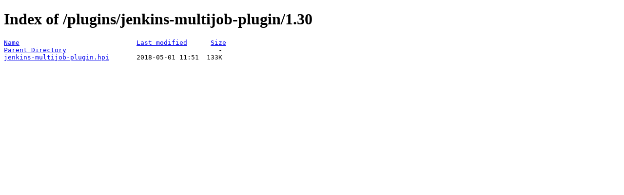

--- FILE ---
content_type: text/html;charset=ISO-8859-1
request_url: https://fallback.get.jenkins.io/plugins/jenkins-multijob-plugin/1.30/?C=S;O=A
body_size: 175
content:
<!DOCTYPE HTML PUBLIC "-//W3C//DTD HTML 4.01//EN" "http://www.w3.org/TR/html4/strict.dtd">
<html>
 <head>
  <title>Index of /plugins/jenkins-multijob-plugin/1.30</title>
 </head>
 <body>
<h1>Index of /plugins/jenkins-multijob-plugin/1.30</h1>
<pre><a href="?C=N;O=A">Name</a>                              <a href="?C=M;O=A">Last modified</a>      <a href="?C=S;O=D">Size</a>  
<a href="/plugins/jenkins-multijob-plugin/">Parent Directory</a>                                       -   
<a href="jenkins-multijob-plugin.hpi">jenkins-multijob-plugin.hpi</a>       2018-05-01 11:51  133K  
</pre>
</body></html>
